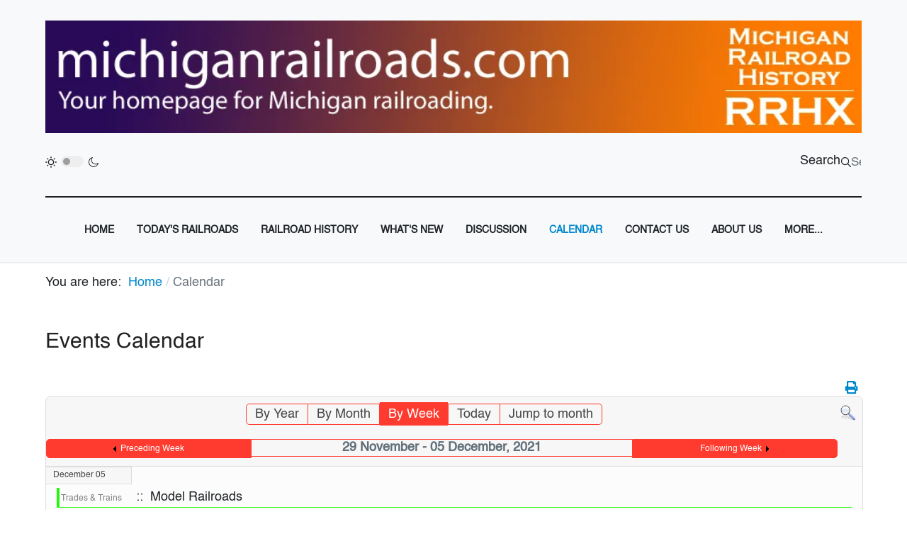

--- FILE ---
content_type: text/html; charset=utf-8
request_url: https://www.google.com/recaptcha/api2/anchor?ar=1&k=6LddpDokAAAAAEzgRDGQzulEaVlx5SWwCdttCpwr&co=aHR0cHM6Ly9taWNoaWdhbnJhaWxyb2Fkcy5jb206NDQz&hl=en&type=image&v=PoyoqOPhxBO7pBk68S4YbpHZ&theme=light&size=normal&anchor-ms=20000&execute-ms=30000&cb=nsh8kol1nu1c
body_size: 49422
content:
<!DOCTYPE HTML><html dir="ltr" lang="en"><head><meta http-equiv="Content-Type" content="text/html; charset=UTF-8">
<meta http-equiv="X-UA-Compatible" content="IE=edge">
<title>reCAPTCHA</title>
<style type="text/css">
/* cyrillic-ext */
@font-face {
  font-family: 'Roboto';
  font-style: normal;
  font-weight: 400;
  font-stretch: 100%;
  src: url(//fonts.gstatic.com/s/roboto/v48/KFO7CnqEu92Fr1ME7kSn66aGLdTylUAMa3GUBHMdazTgWw.woff2) format('woff2');
  unicode-range: U+0460-052F, U+1C80-1C8A, U+20B4, U+2DE0-2DFF, U+A640-A69F, U+FE2E-FE2F;
}
/* cyrillic */
@font-face {
  font-family: 'Roboto';
  font-style: normal;
  font-weight: 400;
  font-stretch: 100%;
  src: url(//fonts.gstatic.com/s/roboto/v48/KFO7CnqEu92Fr1ME7kSn66aGLdTylUAMa3iUBHMdazTgWw.woff2) format('woff2');
  unicode-range: U+0301, U+0400-045F, U+0490-0491, U+04B0-04B1, U+2116;
}
/* greek-ext */
@font-face {
  font-family: 'Roboto';
  font-style: normal;
  font-weight: 400;
  font-stretch: 100%;
  src: url(//fonts.gstatic.com/s/roboto/v48/KFO7CnqEu92Fr1ME7kSn66aGLdTylUAMa3CUBHMdazTgWw.woff2) format('woff2');
  unicode-range: U+1F00-1FFF;
}
/* greek */
@font-face {
  font-family: 'Roboto';
  font-style: normal;
  font-weight: 400;
  font-stretch: 100%;
  src: url(//fonts.gstatic.com/s/roboto/v48/KFO7CnqEu92Fr1ME7kSn66aGLdTylUAMa3-UBHMdazTgWw.woff2) format('woff2');
  unicode-range: U+0370-0377, U+037A-037F, U+0384-038A, U+038C, U+038E-03A1, U+03A3-03FF;
}
/* math */
@font-face {
  font-family: 'Roboto';
  font-style: normal;
  font-weight: 400;
  font-stretch: 100%;
  src: url(//fonts.gstatic.com/s/roboto/v48/KFO7CnqEu92Fr1ME7kSn66aGLdTylUAMawCUBHMdazTgWw.woff2) format('woff2');
  unicode-range: U+0302-0303, U+0305, U+0307-0308, U+0310, U+0312, U+0315, U+031A, U+0326-0327, U+032C, U+032F-0330, U+0332-0333, U+0338, U+033A, U+0346, U+034D, U+0391-03A1, U+03A3-03A9, U+03B1-03C9, U+03D1, U+03D5-03D6, U+03F0-03F1, U+03F4-03F5, U+2016-2017, U+2034-2038, U+203C, U+2040, U+2043, U+2047, U+2050, U+2057, U+205F, U+2070-2071, U+2074-208E, U+2090-209C, U+20D0-20DC, U+20E1, U+20E5-20EF, U+2100-2112, U+2114-2115, U+2117-2121, U+2123-214F, U+2190, U+2192, U+2194-21AE, U+21B0-21E5, U+21F1-21F2, U+21F4-2211, U+2213-2214, U+2216-22FF, U+2308-230B, U+2310, U+2319, U+231C-2321, U+2336-237A, U+237C, U+2395, U+239B-23B7, U+23D0, U+23DC-23E1, U+2474-2475, U+25AF, U+25B3, U+25B7, U+25BD, U+25C1, U+25CA, U+25CC, U+25FB, U+266D-266F, U+27C0-27FF, U+2900-2AFF, U+2B0E-2B11, U+2B30-2B4C, U+2BFE, U+3030, U+FF5B, U+FF5D, U+1D400-1D7FF, U+1EE00-1EEFF;
}
/* symbols */
@font-face {
  font-family: 'Roboto';
  font-style: normal;
  font-weight: 400;
  font-stretch: 100%;
  src: url(//fonts.gstatic.com/s/roboto/v48/KFO7CnqEu92Fr1ME7kSn66aGLdTylUAMaxKUBHMdazTgWw.woff2) format('woff2');
  unicode-range: U+0001-000C, U+000E-001F, U+007F-009F, U+20DD-20E0, U+20E2-20E4, U+2150-218F, U+2190, U+2192, U+2194-2199, U+21AF, U+21E6-21F0, U+21F3, U+2218-2219, U+2299, U+22C4-22C6, U+2300-243F, U+2440-244A, U+2460-24FF, U+25A0-27BF, U+2800-28FF, U+2921-2922, U+2981, U+29BF, U+29EB, U+2B00-2BFF, U+4DC0-4DFF, U+FFF9-FFFB, U+10140-1018E, U+10190-1019C, U+101A0, U+101D0-101FD, U+102E0-102FB, U+10E60-10E7E, U+1D2C0-1D2D3, U+1D2E0-1D37F, U+1F000-1F0FF, U+1F100-1F1AD, U+1F1E6-1F1FF, U+1F30D-1F30F, U+1F315, U+1F31C, U+1F31E, U+1F320-1F32C, U+1F336, U+1F378, U+1F37D, U+1F382, U+1F393-1F39F, U+1F3A7-1F3A8, U+1F3AC-1F3AF, U+1F3C2, U+1F3C4-1F3C6, U+1F3CA-1F3CE, U+1F3D4-1F3E0, U+1F3ED, U+1F3F1-1F3F3, U+1F3F5-1F3F7, U+1F408, U+1F415, U+1F41F, U+1F426, U+1F43F, U+1F441-1F442, U+1F444, U+1F446-1F449, U+1F44C-1F44E, U+1F453, U+1F46A, U+1F47D, U+1F4A3, U+1F4B0, U+1F4B3, U+1F4B9, U+1F4BB, U+1F4BF, U+1F4C8-1F4CB, U+1F4D6, U+1F4DA, U+1F4DF, U+1F4E3-1F4E6, U+1F4EA-1F4ED, U+1F4F7, U+1F4F9-1F4FB, U+1F4FD-1F4FE, U+1F503, U+1F507-1F50B, U+1F50D, U+1F512-1F513, U+1F53E-1F54A, U+1F54F-1F5FA, U+1F610, U+1F650-1F67F, U+1F687, U+1F68D, U+1F691, U+1F694, U+1F698, U+1F6AD, U+1F6B2, U+1F6B9-1F6BA, U+1F6BC, U+1F6C6-1F6CF, U+1F6D3-1F6D7, U+1F6E0-1F6EA, U+1F6F0-1F6F3, U+1F6F7-1F6FC, U+1F700-1F7FF, U+1F800-1F80B, U+1F810-1F847, U+1F850-1F859, U+1F860-1F887, U+1F890-1F8AD, U+1F8B0-1F8BB, U+1F8C0-1F8C1, U+1F900-1F90B, U+1F93B, U+1F946, U+1F984, U+1F996, U+1F9E9, U+1FA00-1FA6F, U+1FA70-1FA7C, U+1FA80-1FA89, U+1FA8F-1FAC6, U+1FACE-1FADC, U+1FADF-1FAE9, U+1FAF0-1FAF8, U+1FB00-1FBFF;
}
/* vietnamese */
@font-face {
  font-family: 'Roboto';
  font-style: normal;
  font-weight: 400;
  font-stretch: 100%;
  src: url(//fonts.gstatic.com/s/roboto/v48/KFO7CnqEu92Fr1ME7kSn66aGLdTylUAMa3OUBHMdazTgWw.woff2) format('woff2');
  unicode-range: U+0102-0103, U+0110-0111, U+0128-0129, U+0168-0169, U+01A0-01A1, U+01AF-01B0, U+0300-0301, U+0303-0304, U+0308-0309, U+0323, U+0329, U+1EA0-1EF9, U+20AB;
}
/* latin-ext */
@font-face {
  font-family: 'Roboto';
  font-style: normal;
  font-weight: 400;
  font-stretch: 100%;
  src: url(//fonts.gstatic.com/s/roboto/v48/KFO7CnqEu92Fr1ME7kSn66aGLdTylUAMa3KUBHMdazTgWw.woff2) format('woff2');
  unicode-range: U+0100-02BA, U+02BD-02C5, U+02C7-02CC, U+02CE-02D7, U+02DD-02FF, U+0304, U+0308, U+0329, U+1D00-1DBF, U+1E00-1E9F, U+1EF2-1EFF, U+2020, U+20A0-20AB, U+20AD-20C0, U+2113, U+2C60-2C7F, U+A720-A7FF;
}
/* latin */
@font-face {
  font-family: 'Roboto';
  font-style: normal;
  font-weight: 400;
  font-stretch: 100%;
  src: url(//fonts.gstatic.com/s/roboto/v48/KFO7CnqEu92Fr1ME7kSn66aGLdTylUAMa3yUBHMdazQ.woff2) format('woff2');
  unicode-range: U+0000-00FF, U+0131, U+0152-0153, U+02BB-02BC, U+02C6, U+02DA, U+02DC, U+0304, U+0308, U+0329, U+2000-206F, U+20AC, U+2122, U+2191, U+2193, U+2212, U+2215, U+FEFF, U+FFFD;
}
/* cyrillic-ext */
@font-face {
  font-family: 'Roboto';
  font-style: normal;
  font-weight: 500;
  font-stretch: 100%;
  src: url(//fonts.gstatic.com/s/roboto/v48/KFO7CnqEu92Fr1ME7kSn66aGLdTylUAMa3GUBHMdazTgWw.woff2) format('woff2');
  unicode-range: U+0460-052F, U+1C80-1C8A, U+20B4, U+2DE0-2DFF, U+A640-A69F, U+FE2E-FE2F;
}
/* cyrillic */
@font-face {
  font-family: 'Roboto';
  font-style: normal;
  font-weight: 500;
  font-stretch: 100%;
  src: url(//fonts.gstatic.com/s/roboto/v48/KFO7CnqEu92Fr1ME7kSn66aGLdTylUAMa3iUBHMdazTgWw.woff2) format('woff2');
  unicode-range: U+0301, U+0400-045F, U+0490-0491, U+04B0-04B1, U+2116;
}
/* greek-ext */
@font-face {
  font-family: 'Roboto';
  font-style: normal;
  font-weight: 500;
  font-stretch: 100%;
  src: url(//fonts.gstatic.com/s/roboto/v48/KFO7CnqEu92Fr1ME7kSn66aGLdTylUAMa3CUBHMdazTgWw.woff2) format('woff2');
  unicode-range: U+1F00-1FFF;
}
/* greek */
@font-face {
  font-family: 'Roboto';
  font-style: normal;
  font-weight: 500;
  font-stretch: 100%;
  src: url(//fonts.gstatic.com/s/roboto/v48/KFO7CnqEu92Fr1ME7kSn66aGLdTylUAMa3-UBHMdazTgWw.woff2) format('woff2');
  unicode-range: U+0370-0377, U+037A-037F, U+0384-038A, U+038C, U+038E-03A1, U+03A3-03FF;
}
/* math */
@font-face {
  font-family: 'Roboto';
  font-style: normal;
  font-weight: 500;
  font-stretch: 100%;
  src: url(//fonts.gstatic.com/s/roboto/v48/KFO7CnqEu92Fr1ME7kSn66aGLdTylUAMawCUBHMdazTgWw.woff2) format('woff2');
  unicode-range: U+0302-0303, U+0305, U+0307-0308, U+0310, U+0312, U+0315, U+031A, U+0326-0327, U+032C, U+032F-0330, U+0332-0333, U+0338, U+033A, U+0346, U+034D, U+0391-03A1, U+03A3-03A9, U+03B1-03C9, U+03D1, U+03D5-03D6, U+03F0-03F1, U+03F4-03F5, U+2016-2017, U+2034-2038, U+203C, U+2040, U+2043, U+2047, U+2050, U+2057, U+205F, U+2070-2071, U+2074-208E, U+2090-209C, U+20D0-20DC, U+20E1, U+20E5-20EF, U+2100-2112, U+2114-2115, U+2117-2121, U+2123-214F, U+2190, U+2192, U+2194-21AE, U+21B0-21E5, U+21F1-21F2, U+21F4-2211, U+2213-2214, U+2216-22FF, U+2308-230B, U+2310, U+2319, U+231C-2321, U+2336-237A, U+237C, U+2395, U+239B-23B7, U+23D0, U+23DC-23E1, U+2474-2475, U+25AF, U+25B3, U+25B7, U+25BD, U+25C1, U+25CA, U+25CC, U+25FB, U+266D-266F, U+27C0-27FF, U+2900-2AFF, U+2B0E-2B11, U+2B30-2B4C, U+2BFE, U+3030, U+FF5B, U+FF5D, U+1D400-1D7FF, U+1EE00-1EEFF;
}
/* symbols */
@font-face {
  font-family: 'Roboto';
  font-style: normal;
  font-weight: 500;
  font-stretch: 100%;
  src: url(//fonts.gstatic.com/s/roboto/v48/KFO7CnqEu92Fr1ME7kSn66aGLdTylUAMaxKUBHMdazTgWw.woff2) format('woff2');
  unicode-range: U+0001-000C, U+000E-001F, U+007F-009F, U+20DD-20E0, U+20E2-20E4, U+2150-218F, U+2190, U+2192, U+2194-2199, U+21AF, U+21E6-21F0, U+21F3, U+2218-2219, U+2299, U+22C4-22C6, U+2300-243F, U+2440-244A, U+2460-24FF, U+25A0-27BF, U+2800-28FF, U+2921-2922, U+2981, U+29BF, U+29EB, U+2B00-2BFF, U+4DC0-4DFF, U+FFF9-FFFB, U+10140-1018E, U+10190-1019C, U+101A0, U+101D0-101FD, U+102E0-102FB, U+10E60-10E7E, U+1D2C0-1D2D3, U+1D2E0-1D37F, U+1F000-1F0FF, U+1F100-1F1AD, U+1F1E6-1F1FF, U+1F30D-1F30F, U+1F315, U+1F31C, U+1F31E, U+1F320-1F32C, U+1F336, U+1F378, U+1F37D, U+1F382, U+1F393-1F39F, U+1F3A7-1F3A8, U+1F3AC-1F3AF, U+1F3C2, U+1F3C4-1F3C6, U+1F3CA-1F3CE, U+1F3D4-1F3E0, U+1F3ED, U+1F3F1-1F3F3, U+1F3F5-1F3F7, U+1F408, U+1F415, U+1F41F, U+1F426, U+1F43F, U+1F441-1F442, U+1F444, U+1F446-1F449, U+1F44C-1F44E, U+1F453, U+1F46A, U+1F47D, U+1F4A3, U+1F4B0, U+1F4B3, U+1F4B9, U+1F4BB, U+1F4BF, U+1F4C8-1F4CB, U+1F4D6, U+1F4DA, U+1F4DF, U+1F4E3-1F4E6, U+1F4EA-1F4ED, U+1F4F7, U+1F4F9-1F4FB, U+1F4FD-1F4FE, U+1F503, U+1F507-1F50B, U+1F50D, U+1F512-1F513, U+1F53E-1F54A, U+1F54F-1F5FA, U+1F610, U+1F650-1F67F, U+1F687, U+1F68D, U+1F691, U+1F694, U+1F698, U+1F6AD, U+1F6B2, U+1F6B9-1F6BA, U+1F6BC, U+1F6C6-1F6CF, U+1F6D3-1F6D7, U+1F6E0-1F6EA, U+1F6F0-1F6F3, U+1F6F7-1F6FC, U+1F700-1F7FF, U+1F800-1F80B, U+1F810-1F847, U+1F850-1F859, U+1F860-1F887, U+1F890-1F8AD, U+1F8B0-1F8BB, U+1F8C0-1F8C1, U+1F900-1F90B, U+1F93B, U+1F946, U+1F984, U+1F996, U+1F9E9, U+1FA00-1FA6F, U+1FA70-1FA7C, U+1FA80-1FA89, U+1FA8F-1FAC6, U+1FACE-1FADC, U+1FADF-1FAE9, U+1FAF0-1FAF8, U+1FB00-1FBFF;
}
/* vietnamese */
@font-face {
  font-family: 'Roboto';
  font-style: normal;
  font-weight: 500;
  font-stretch: 100%;
  src: url(//fonts.gstatic.com/s/roboto/v48/KFO7CnqEu92Fr1ME7kSn66aGLdTylUAMa3OUBHMdazTgWw.woff2) format('woff2');
  unicode-range: U+0102-0103, U+0110-0111, U+0128-0129, U+0168-0169, U+01A0-01A1, U+01AF-01B0, U+0300-0301, U+0303-0304, U+0308-0309, U+0323, U+0329, U+1EA0-1EF9, U+20AB;
}
/* latin-ext */
@font-face {
  font-family: 'Roboto';
  font-style: normal;
  font-weight: 500;
  font-stretch: 100%;
  src: url(//fonts.gstatic.com/s/roboto/v48/KFO7CnqEu92Fr1ME7kSn66aGLdTylUAMa3KUBHMdazTgWw.woff2) format('woff2');
  unicode-range: U+0100-02BA, U+02BD-02C5, U+02C7-02CC, U+02CE-02D7, U+02DD-02FF, U+0304, U+0308, U+0329, U+1D00-1DBF, U+1E00-1E9F, U+1EF2-1EFF, U+2020, U+20A0-20AB, U+20AD-20C0, U+2113, U+2C60-2C7F, U+A720-A7FF;
}
/* latin */
@font-face {
  font-family: 'Roboto';
  font-style: normal;
  font-weight: 500;
  font-stretch: 100%;
  src: url(//fonts.gstatic.com/s/roboto/v48/KFO7CnqEu92Fr1ME7kSn66aGLdTylUAMa3yUBHMdazQ.woff2) format('woff2');
  unicode-range: U+0000-00FF, U+0131, U+0152-0153, U+02BB-02BC, U+02C6, U+02DA, U+02DC, U+0304, U+0308, U+0329, U+2000-206F, U+20AC, U+2122, U+2191, U+2193, U+2212, U+2215, U+FEFF, U+FFFD;
}
/* cyrillic-ext */
@font-face {
  font-family: 'Roboto';
  font-style: normal;
  font-weight: 900;
  font-stretch: 100%;
  src: url(//fonts.gstatic.com/s/roboto/v48/KFO7CnqEu92Fr1ME7kSn66aGLdTylUAMa3GUBHMdazTgWw.woff2) format('woff2');
  unicode-range: U+0460-052F, U+1C80-1C8A, U+20B4, U+2DE0-2DFF, U+A640-A69F, U+FE2E-FE2F;
}
/* cyrillic */
@font-face {
  font-family: 'Roboto';
  font-style: normal;
  font-weight: 900;
  font-stretch: 100%;
  src: url(//fonts.gstatic.com/s/roboto/v48/KFO7CnqEu92Fr1ME7kSn66aGLdTylUAMa3iUBHMdazTgWw.woff2) format('woff2');
  unicode-range: U+0301, U+0400-045F, U+0490-0491, U+04B0-04B1, U+2116;
}
/* greek-ext */
@font-face {
  font-family: 'Roboto';
  font-style: normal;
  font-weight: 900;
  font-stretch: 100%;
  src: url(//fonts.gstatic.com/s/roboto/v48/KFO7CnqEu92Fr1ME7kSn66aGLdTylUAMa3CUBHMdazTgWw.woff2) format('woff2');
  unicode-range: U+1F00-1FFF;
}
/* greek */
@font-face {
  font-family: 'Roboto';
  font-style: normal;
  font-weight: 900;
  font-stretch: 100%;
  src: url(//fonts.gstatic.com/s/roboto/v48/KFO7CnqEu92Fr1ME7kSn66aGLdTylUAMa3-UBHMdazTgWw.woff2) format('woff2');
  unicode-range: U+0370-0377, U+037A-037F, U+0384-038A, U+038C, U+038E-03A1, U+03A3-03FF;
}
/* math */
@font-face {
  font-family: 'Roboto';
  font-style: normal;
  font-weight: 900;
  font-stretch: 100%;
  src: url(//fonts.gstatic.com/s/roboto/v48/KFO7CnqEu92Fr1ME7kSn66aGLdTylUAMawCUBHMdazTgWw.woff2) format('woff2');
  unicode-range: U+0302-0303, U+0305, U+0307-0308, U+0310, U+0312, U+0315, U+031A, U+0326-0327, U+032C, U+032F-0330, U+0332-0333, U+0338, U+033A, U+0346, U+034D, U+0391-03A1, U+03A3-03A9, U+03B1-03C9, U+03D1, U+03D5-03D6, U+03F0-03F1, U+03F4-03F5, U+2016-2017, U+2034-2038, U+203C, U+2040, U+2043, U+2047, U+2050, U+2057, U+205F, U+2070-2071, U+2074-208E, U+2090-209C, U+20D0-20DC, U+20E1, U+20E5-20EF, U+2100-2112, U+2114-2115, U+2117-2121, U+2123-214F, U+2190, U+2192, U+2194-21AE, U+21B0-21E5, U+21F1-21F2, U+21F4-2211, U+2213-2214, U+2216-22FF, U+2308-230B, U+2310, U+2319, U+231C-2321, U+2336-237A, U+237C, U+2395, U+239B-23B7, U+23D0, U+23DC-23E1, U+2474-2475, U+25AF, U+25B3, U+25B7, U+25BD, U+25C1, U+25CA, U+25CC, U+25FB, U+266D-266F, U+27C0-27FF, U+2900-2AFF, U+2B0E-2B11, U+2B30-2B4C, U+2BFE, U+3030, U+FF5B, U+FF5D, U+1D400-1D7FF, U+1EE00-1EEFF;
}
/* symbols */
@font-face {
  font-family: 'Roboto';
  font-style: normal;
  font-weight: 900;
  font-stretch: 100%;
  src: url(//fonts.gstatic.com/s/roboto/v48/KFO7CnqEu92Fr1ME7kSn66aGLdTylUAMaxKUBHMdazTgWw.woff2) format('woff2');
  unicode-range: U+0001-000C, U+000E-001F, U+007F-009F, U+20DD-20E0, U+20E2-20E4, U+2150-218F, U+2190, U+2192, U+2194-2199, U+21AF, U+21E6-21F0, U+21F3, U+2218-2219, U+2299, U+22C4-22C6, U+2300-243F, U+2440-244A, U+2460-24FF, U+25A0-27BF, U+2800-28FF, U+2921-2922, U+2981, U+29BF, U+29EB, U+2B00-2BFF, U+4DC0-4DFF, U+FFF9-FFFB, U+10140-1018E, U+10190-1019C, U+101A0, U+101D0-101FD, U+102E0-102FB, U+10E60-10E7E, U+1D2C0-1D2D3, U+1D2E0-1D37F, U+1F000-1F0FF, U+1F100-1F1AD, U+1F1E6-1F1FF, U+1F30D-1F30F, U+1F315, U+1F31C, U+1F31E, U+1F320-1F32C, U+1F336, U+1F378, U+1F37D, U+1F382, U+1F393-1F39F, U+1F3A7-1F3A8, U+1F3AC-1F3AF, U+1F3C2, U+1F3C4-1F3C6, U+1F3CA-1F3CE, U+1F3D4-1F3E0, U+1F3ED, U+1F3F1-1F3F3, U+1F3F5-1F3F7, U+1F408, U+1F415, U+1F41F, U+1F426, U+1F43F, U+1F441-1F442, U+1F444, U+1F446-1F449, U+1F44C-1F44E, U+1F453, U+1F46A, U+1F47D, U+1F4A3, U+1F4B0, U+1F4B3, U+1F4B9, U+1F4BB, U+1F4BF, U+1F4C8-1F4CB, U+1F4D6, U+1F4DA, U+1F4DF, U+1F4E3-1F4E6, U+1F4EA-1F4ED, U+1F4F7, U+1F4F9-1F4FB, U+1F4FD-1F4FE, U+1F503, U+1F507-1F50B, U+1F50D, U+1F512-1F513, U+1F53E-1F54A, U+1F54F-1F5FA, U+1F610, U+1F650-1F67F, U+1F687, U+1F68D, U+1F691, U+1F694, U+1F698, U+1F6AD, U+1F6B2, U+1F6B9-1F6BA, U+1F6BC, U+1F6C6-1F6CF, U+1F6D3-1F6D7, U+1F6E0-1F6EA, U+1F6F0-1F6F3, U+1F6F7-1F6FC, U+1F700-1F7FF, U+1F800-1F80B, U+1F810-1F847, U+1F850-1F859, U+1F860-1F887, U+1F890-1F8AD, U+1F8B0-1F8BB, U+1F8C0-1F8C1, U+1F900-1F90B, U+1F93B, U+1F946, U+1F984, U+1F996, U+1F9E9, U+1FA00-1FA6F, U+1FA70-1FA7C, U+1FA80-1FA89, U+1FA8F-1FAC6, U+1FACE-1FADC, U+1FADF-1FAE9, U+1FAF0-1FAF8, U+1FB00-1FBFF;
}
/* vietnamese */
@font-face {
  font-family: 'Roboto';
  font-style: normal;
  font-weight: 900;
  font-stretch: 100%;
  src: url(//fonts.gstatic.com/s/roboto/v48/KFO7CnqEu92Fr1ME7kSn66aGLdTylUAMa3OUBHMdazTgWw.woff2) format('woff2');
  unicode-range: U+0102-0103, U+0110-0111, U+0128-0129, U+0168-0169, U+01A0-01A1, U+01AF-01B0, U+0300-0301, U+0303-0304, U+0308-0309, U+0323, U+0329, U+1EA0-1EF9, U+20AB;
}
/* latin-ext */
@font-face {
  font-family: 'Roboto';
  font-style: normal;
  font-weight: 900;
  font-stretch: 100%;
  src: url(//fonts.gstatic.com/s/roboto/v48/KFO7CnqEu92Fr1ME7kSn66aGLdTylUAMa3KUBHMdazTgWw.woff2) format('woff2');
  unicode-range: U+0100-02BA, U+02BD-02C5, U+02C7-02CC, U+02CE-02D7, U+02DD-02FF, U+0304, U+0308, U+0329, U+1D00-1DBF, U+1E00-1E9F, U+1EF2-1EFF, U+2020, U+20A0-20AB, U+20AD-20C0, U+2113, U+2C60-2C7F, U+A720-A7FF;
}
/* latin */
@font-face {
  font-family: 'Roboto';
  font-style: normal;
  font-weight: 900;
  font-stretch: 100%;
  src: url(//fonts.gstatic.com/s/roboto/v48/KFO7CnqEu92Fr1ME7kSn66aGLdTylUAMa3yUBHMdazQ.woff2) format('woff2');
  unicode-range: U+0000-00FF, U+0131, U+0152-0153, U+02BB-02BC, U+02C6, U+02DA, U+02DC, U+0304, U+0308, U+0329, U+2000-206F, U+20AC, U+2122, U+2191, U+2193, U+2212, U+2215, U+FEFF, U+FFFD;
}

</style>
<link rel="stylesheet" type="text/css" href="https://www.gstatic.com/recaptcha/releases/PoyoqOPhxBO7pBk68S4YbpHZ/styles__ltr.css">
<script nonce="fPqgN9XaeZD3IK3tz0DtyA" type="text/javascript">window['__recaptcha_api'] = 'https://www.google.com/recaptcha/api2/';</script>
<script type="text/javascript" src="https://www.gstatic.com/recaptcha/releases/PoyoqOPhxBO7pBk68S4YbpHZ/recaptcha__en.js" nonce="fPqgN9XaeZD3IK3tz0DtyA">
      
    </script></head>
<body><div id="rc-anchor-alert" class="rc-anchor-alert"></div>
<input type="hidden" id="recaptcha-token" value="[base64]">
<script type="text/javascript" nonce="fPqgN9XaeZD3IK3tz0DtyA">
      recaptcha.anchor.Main.init("[\x22ainput\x22,[\x22bgdata\x22,\x22\x22,\[base64]/[base64]/[base64]/[base64]/[base64]/UltsKytdPUU6KEU8MjA0OD9SW2wrK109RT4+NnwxOTI6KChFJjY0NTEyKT09NTUyOTYmJk0rMTxjLmxlbmd0aCYmKGMuY2hhckNvZGVBdChNKzEpJjY0NTEyKT09NTYzMjA/[base64]/[base64]/[base64]/[base64]/[base64]/[base64]/[base64]\x22,\[base64]\x22,\x22HTfCssO9w5lawrnCjXMZZRTCjEXDjMKmw7rCn8KlGMKMw4BwFMOPw6zCkcO8SQXDll3CiVZKwpvDlhzCpMKvCx1fKWPCpcOCSMKwbBjCkhbCjMOxwpMzwrXCswPDsnhtw6HDm3fCoDjDucO3TsKfwrLDnEcYA2/DmmcnKcOTbsO1f0cmI03DokMRVEbCgwUgw6R+wofCqcOqZ8OOwrTCm8OTwrbCrGZ+E8KSWGfCpCojw5bCjcKCbnM2dsKZwrYyw642BA/[base64]/Cu8KTX8OqfMKuwqRIZEXCgzZtKsKQUMOHEMKrwqYQJFXCjcO8Q8KCw5nDp8OVwp8XOwFEw73CisKPAsO/[base64]/w5HDuMKYDT8VIsOcMi5LwrvDssOMwoR7w5TDrl/DtjzClcKwDH3DhFgdDGZ0J0g/w6Iww4zCoHDCjcO1wr/Cm2sRwq7Cn0EXw77CtAE/[base64]/[base64]/wpdAHcKPE2HDoxMccsKsSEddw6LCn8O4X8Kib01yw41eI13Cp8KUaijDiDRNwqLChsKsw4USw6TDtMKvZMOPP3XDj1PCvsOyw6vCrWYUwqjDh8OPwrDCliwpwoZiw4AdacKICcO/wq3DllFnw6wrwrnDhyEBwpfDk8OQADHDvsOtF8O3My4iFwTCuwNcwpDDh8K5bMOZwq7CosODCAwew5FAwpAgb8OND8KYKGUvDcOnfEFhw7c9BMO5w6rCv1IMbsKvasORd8OEw40aw4IWwrXDg8K3w7LDuzQTbjLCssKrw6cDw6QiPg/DjzvDicOzCBrDj8OGwozChsKaw5vDqzYvRGlZw6UJwq7CksKBwqkXMMOiwq/Dmhwuwr3DiEPDkATCiMK+w6Euwrh5XmpvwopEFMKKwq8JYHrCtgjCp2pdw5RBwpM7B0vDvEDDv8Klwo1WLsObwrHCisOWciMaw5hhdD0/w5YLCcKpw75iwpt/wrIxX8KwIsK0wphPUj4NJHnCsXhMHGjDqsK8VcK7M8OnE8KHBXEVw4QEbSvDmXrCqsOiwrHDu8KcwrBPY2zDsMOhG2fDkQpAZVtTZcKYHcKXXMKuw5/[base64]/DoB9ow554w4U6SxvCicOAw7LCiMK9wrBpDsKqwpDDjE3DgcKlOAotwpHCuzFcG8Kuw7Ebw55hTMOaOlpoRxc6w7pnwpXDvx5Pw73DisKEMHzCm8K5wp/DpMKBwrDChcKvwqNUwrVnw7jDnkpXwojDv3IewqHDtcKew7s+wpvCqT1+w6jCqz7Dh8KMw5EOwpUfRcOfXjV4w43CmE/CmmXCrALDmU/DvMKkPVlBwqIlw4PCiUbCl8O3w45Rwr5ACMOawrnDtcKzwoLCpxMKwovDk8OtCBkdwqjCmB14TGdaw57CkWwVPWbCjS3CpU/[base64]/MMKLw7NmECoowrlywqkTFsO5wo3Dv3DCjMKww7bDjsKJDmFSw5Atwq/CtcOwwpN3J8OjFQHDrsOpwqfCscOLwojClQ3Dgx/DvsOww5fDtcKfwoEJw7ZlIsOqw4QUwoRaGMOAwpA6dsKsw6l/[base64]/CucKdCsOMDcOMVl3CicKxacKZdR3CnhPCvcK8EcO+woLDqTcEQCAhwr/DvsO5w47DtMOTwoPCvcK7YCFRw7fDp37Ck8O8wrQ2U3/Co8OREiRlwrTDj8KEw4Ynw6fCnz03w4gtwqdwWV7DiwExw63DlMOuD8Knw41MZTtBPl/Dn8KdF1vCgsOzHhJzw6vCqWJmw47DhcKMfcOKw4TCp8OacWEkCsO2wr8TdcOYckR8CsKfwqXCncOaw4PClcKKC8KbwoQQF8KawqvCtE7CtsOdRkjCnVwiwqZ+wp/CocOfwqFfZU3CrMO5FxJyJF1ZwoDCgGtVw4fCocKlV8ObH0hBwpMoAcK9wqzCjMOzwrHCoMOHQmt+IA55I3U6wpvDrX9kUcOPwpItwpxgNsKrLcK/NsKrw7vDs8KMBcOewrXCn8KOw4w+w4hkw6oYC8KLfCZLwp7Dq8OOwqDCtcOCwprCu1nCrXPDuMOlwrFDwpjCv8KtVcKowqh5VMORw5jCmBM0LsO6wqAyw5kqwrXDn8KZwo1OFcKFUMKYwo3DuX7Cmk/Du3R7SQsaGFTCuMKQEMO4K1JTEmDDlzJZLBARw4UXelXDtARIJELCiiBowpNSwoN7JcOkSsO4wqfDn8O/Y8KFw40iSRtCXsOMwrLDuMOIw7tmw4Erwo/CssKlXcK5wpIsF8O7woA7wqrDucOaw70YX8KDEcO8JMOEwod7wqlgw79twrfDlDMZw7fCuMKYw7FcCsKjLS/CosKVUi/CrlnDksO/wr3DkAAHw5PCt8OdYsOxTMOawqFob317w6vDssOkwplTRWfDi8KRwr3CvGU9w5zDucOibn7DmcO1KzLCk8O5OmXCs3o7wprCoj/DmkUOw7E4Q8KWMQdTw4fCgMKRw6LDncK4w4nDsUxiNcKyw5HChMK7GxV6w77DjllNw5vDtnhKw5PDmMOXV2nDj23Dl8KRC2UrwpbCvMOuw7o1wqHCnMORwqx3w5XCi8KFDWJbdUZJdcKHw7nDsHspw5cPE3HDr8OxY8OmPcO4WxxYwpnDlBtZwrzCkCjDgMOow7U/VMOhwrsmasK4bsONw4YJw47CksK9WhbCrcK8w73DjcO+wpPCvsKGABwaw6MRSXTDrcOowrLCrcOrwozCrsOpwpLClwvDuUZHwpjDpMKkAE9JL3vDoQUsw4TCsMKgwpTDh1XClsKdw7VFw5PCo8KGw5hvWMOKwpXCpTLDlg/DiUBhcxfCp0g6cDB7woNAW8OVcDAqVQ3DsMOhw49gw6VGworCvQbDlX7Dt8K5wqfCtcKSwo4yFsKjf8ObEGRqPMK4w5vCtRkMGQvDkMKiewbCp8OJwokWw53Cjj/[base64]/w77Ctx/ClwAZZmFQUUDDnMOmQMO4J8KeJ8K8wpQKI2xFT2jCixjCuFRVwrHDklVIQcKnwonDp8KswqBvw7stwqbCt8KXwrbCtcOiKsKPw7PDkMOPwpYrcynDlMKKw7jCuMKYBG3Dt8ORwrXDpcKOLyTDowFmwocVIcKuwp/DpTkBw497X8OFYSsMeltewpTDlHolIMOJSMK5e2UmdTl7DsOZwrPCp8KjSsOVexZWKUfCjhoHbAvCpcK3wo/Ch2bCq2bDjsO7w6PDtgvDhRrDvcKcPsKcBcKrwqXCh8OkG8KQRMOSw7XCoS/CnWnCgkYRw4LDjMO9cCdVwrbDhhFcw6N8w4lrwqB+IVsswqUow7JrTwZTbA3DoEHDmsOAVBF3wo0paSXCkHYwdsKlOcOQwq/DuSvCv8Ktwo/CmsO8ZMOgfTjCny9Ew5bDmwvDm8O0w5sJwqfDkMKRGF3DlTo6wpbDrwpqUALDrcKgwqUnw4TDhjhfJMKXw4hDwpnDusO/[base64]/CikxRTjPCkcOwKj5WwqfCgsKBOQZcw6rCsyzCoCIBPjbClHAgExbCumfCqDVMAE/CoMOnw67CvTrCoWcsAsOlw4EYD8OUw40GwoPCmsOCFBBawr3CrXzDnBLDqG/DjA0QR8KOLcOxwrB5wpvCnRcrwrPCgMKIwoXCgCfColFXIhLDhcOdw5Y6YEhoCMOaw77DgmTDmhBQegXDq8KNw53CksOIHMOTw6/[base64]/Ct8K9w6QhwpfDvcOBw6bDuFHDg8Kzw7jDpCTCoMKwwrLDpsOaPRrDtMKUFcKZwqsMasOtJ8OZMsKeY0kKwq4OSsO/CzHCm0LDm1vCocOqfR7Chm/[base64]/CqwcQwrXCsMOcw7Vbwr1WF1zDtsKfwoAjGS8NQsKmw7HDvMKKI8OXMsKvwocYHMOXw5fCp8KsNkAqw5vCriVtbBB+w4DCusOKD8KzfB/CihFIw4ZMIlXDusKhwoxzW2NzKMKww4kgI8KNccKkw4BFwod5eTnDnWdQworDtsKuMWN8wqU5wr9qQsK0w73Ci0fDsMOBfcOGwp/[base64]/CmiHDtWzDmsOHw5Byw6TCuBLCtwEHwqgjw6tYD8KlYMKdwq02wqgtwrfCkU3CqWQkw6TDvQTCuHnDug4vwpvDmsKTw7phdQ3CoRDCosOGw4U9w5HDj8K+wo/ChhrChMOLwrbDicOow7kQFjLCgF3DiAoOO3jDgm95w6Aww5LCrETCu3zDr8KuwpDCqQ86wrTCmMOowo4kaMO1wr9sb0DDuGN5T8OXw543w6fChMOXwo/[base64]/DiMO3woDDvlt9w6nCtmHDs8KDEUfCp8OkMcO1w70xG1/[base64]/wrLDrXJPAiXCs8Ohw5NTTcKdwo7DvgvCu8O6R0vDshRQwoLCsMKVwrk/woQ0acKYF0N3VcK0wokkSMO+SMORworCosOjw7HDmx1qP8KXc8KceADCrUhBwoQvwqY0QMOtwp7CsRjCtEB8S8KhZcK8wqYZNUsZJScsDsKRwpnCnXrDksK+wr/Dnx4rBXA3YQgnw4ssw4zDm1R4worDoQ7Cu23DosOhLsOnF8KrwqAYSxrDq8KXJVfDmMOUwr3DkwvDr0U2wo/CmyguwrbDggfCkMOiw5Bbw5TDocOfw4pYwr8dwrpzw4snNMKSKMOrNGnDmcKXL3AiVMKPw7F9w4HDpWDCqh5Iw6zCucO/w6VUG8OjdFnDo8OjasOHAArDsVLDhcKVS30zBSDDhsKHRFDCmsKAwqTDg1HCvhrDjcOBwqlgNSYDBsOad1Fhw4Eqw5JUWsK0w51OTl/DncOYwozDscKQIcKGwpwLWU/Cv3vCmsO/ecOYw6bCgMKQwqXChMK9wrPCuV02wo8SezzDhCFhJ1/[base64]/CgsOydMOgViNSSMOMOWfCoxYyw5zDjw3DqFfCmCTDgDjDvEQywobDpjDDjMOJZh8/DMOIw4Vjw6d+w7LCigFmw70+CcO8XSrCh8ONPsO/RD7CsCnCuhpdRzkVXsOdN8OHw7VAw4BGPMO2wpjDkE0wOFjDtsOgwqJZZsOiXX7DqMOxwqbCjsKQwptDwpc5a1tDFHfCjwfCmkLClmrClMKNf8O9S8OaMGvCkcOdT3vDnWZOQ3/[base64]/[base64]/wpLDhsKRw7PCksO8wo5jw47CoRgcwq3DkMOkw6bCk8OkWgJZH8KzYgvClMK7W8OFCDDCoHc4w47ChcOww73CksOWw68KZ8OzOT/[base64]/DicOyw7wxw47DnkbCs1bChCvDmGVswoDDhMOxwrMODcOxw4fCrcKcw6IVTcKGw5bDvMOhVsKRfMOJw40aEQ9Bw47DkFnDqcOsQcO9w5gSw6h/AsOhVsOiw7Ykw44ESBDDgDNKw5HCnCM3w6QhJAHDnMOOw6LCnl3Con5xPcK9FwTDucKdwqHCrMKlwoXCo1dDDcKawpJyQ1HCn8OAwpQlNBUJw6jClsKHCMOrw7RBZizCtsK4w6MVwrFUQsKgwofDp8O4wpHCtcOiJF/Dk3waOhfDhkdwUzURX8KTw6spScKYVcKjZ8OPw4AgY8KYwqBhEMKFLMOcJEZ/[base64]/[base64]/CjsODwrHCksO9UChYFDvDocOhG8ONWXPDjS9qa3zDtiU1w4TCiADDksOOwoQ1w7sCeHVNRcKJw6g1OWdcworCthAkwo3DiMObdmZRwooRwo7DocOGO8K/w47Dqn5awpjDlsO3US7CpsKnwrXCojQ3eHNWw5wuCMKeDHzCoH3DncO9HcKUAMOKwp7DpzfCqcO2VsKAwr/DtcK4BsKewqZQw7XDjzhEcsK0wrJgPynDo0rDj8KMwqHDq8OQw55SwpbDh3dbOsOjw55Zwrtjw7oow77Cr8KBIMKJwpjDrMKAblwuQyjDlmJsA8KrwoUOfWs0c2jDoF/CtMK3w5YoL8Kxw4IPIMOKw7bDg8OBccKxwqp2wqcvwrfDrWnCtCvDqcOYDsKQUMKlwqfDl2Vub1Qbwq3CrsOGQMOxwqkHP8OVJC3CvsKQw4zCi1rCmcO5w4/Ch8OvKcOJUhRAb8KDOXsBwpVww5DDuDB5woBKw4s/UyvDr8KEw6RnOcKjwrnCkgRTXsOXw6/DoHnCpwlrw7lewrAyNsOUcVhqw5jDsMOJE39ww5Yfw7/[base64]/ClMO0w7AARcKkPcONFcKPw6/[base64]/[base64]/DrH4cw7JJw7LDrcKoR8KNw7XDkXZZwqbCksKxwpUJSDPCnMOYXcKvwrPCqFvCmjUYw4YHwowAwohhB1/CpCoTw5zCjcKhYMKGXHHDgMOzwrkdwqvCvnRFwq1+HQjCoVDCuzhlwpopwophw6J7ZiHCp8OhwrBmayRiUXQzYEBJVcOLZQkxw5xUw77CucOYwrJZM2J0w5gfGQB7wqPDpcO1eW/CjlRKTsK/SVVTccOYwovDosOiwqILU8KpXGcQGMKvQ8OHwrkcUcK8SSLDvcKIwp/DjMOGF8OpUGrDp8Kbw7fChmDCp8Odw587wphTw5zDhMKpw68vHglSasKtw5gCw6/CqlR8wrVie8Klw6cKwq9yJsKOf8ODw7nDnMK3M8KKwogvwqfDiMKsPRkROsK3LDPCvMOzwppHw4dKwpQuwo3DoMO9S8Kkw53CuMK6wrA/aEfDssKCw4LDtcKvESxgw4zCtsKiU3HDvMOhwqDDhcOWw6vCkMOcw6g+w6PDmsKnScOrTcOcN0nDvQLCisK5aijCnsKMwq/DkcO2M2MYL2Yiw5BWwpJnw6dlwql9IWPCi2DDkBLCgzw9CMKIFn9gwrwNw4zCjinCocO+w7N+XMKfEn/DoyfDgsOEZFPCgTzCiTAafMO/[base64]/DhcO9UTTCr8KBTknClyjDgS/Ds8Omw6HCmcOvUMKMScO0w6IzDcKXKcK0w41weGDDvTnDvcOXwo7CmV5DPMK6w7UeZlEobAsHw4rCs1jChGNwMUfCtmHCgMKxwpTDmMOmw4DCl0xvwoTDhn3DgMO6w5LDglFJwqVGdsKNwpfCmkYuw4LDrcKFw591wrzDoXHDlHfDnUfCocOswrfDjx/Dk8KhX8OTcCXDr8OXTMK2CkJnacK7IsOmw5TDi8KscsKCwq3DhMK6XsOaw4d4w4zDlsKiw65mF0XCo8OXw5FEXsOqJ1PDpMO5Ex/CsQ0qR8ORGWPDrzUWGMKnFMOlY8KIYmMgRDMYw7zDi08CwohNK8Omw5LCoMOCw7ZOw5dGwonCoMOLLsOow6pQQC7Di8OwJsO+wrUcw4MZw4jDt8OXwoYTwrHDhsKcw7xfw5LDp8K2wpjDk8KWw51mBnDDv8OFAsOKwprDg2tlwrfCkXd+w7Rcw7gdL8K/[base64]/[base64]/CvMKlQgDDvMOHwrcUw6cTwpvClTV0OsKVPWQ0Y0rCusOud1kww4PDlMKINcKTw4HClh9MBcKqUcKtw4HCvkgJRCvCgThRQMKmF8KYw5poPRLCpMOuC3N/[base64]/DnicFwpbDqjPCnxFGwrbCk8KoVcOSW3/DmsKmwqEBccOQw43Du3M/wrE7YMOPXMOKwqPDncOEEsOZwohCUsKYH8OPHTVXwqXDoA7DjwPDlyrDgVvClD1FUFcGUGNLwqrDvsOywop6WMKQfMKSw57DtXTCpcOZw6knQsKMVAkgw7Q/w6VbPsO6B3A4w7EBScKob8OTD1rCgn4jTsOBHTvDhj9fesKrdsOawoBKOcO9UsO3U8OGw4Zsfw4SNgLCqknCrSbCsn5bKF3DoMOyw6nDvcOdHiTCuybCsMOow7zDsyLDvMOVw4gjIQHCgHdcNkXCosKFdWFCw6PCq8KuSlxuUsOxTW/[base64]/worDkDfCkMOqwoJEw47CrkIcw7rDtQo/W8KefWfCqV/DnznCiA7ClMK/w7EFQ8Kwf8O1IMKsMcOnw4HCkMKJw7gfw4pdw6p2SkXDpG3DmsKvTcO3w4cWw5DDt0jDkcOsU3A7GMKXL8KUCyjCrMOpGREtF8O5wrB+E3vDgnhvwqknaMKsFFsww43Ds0/DkMO3wr9YDcKTwoHCi2sow5NXDcOmBD/CtmPDtmcMQwDCvMOzw4fDshtbbXIRPMKSwp8qwrYew77DqGw+OSrCpCTDnMKabS3DrMOTwpgrw6sOwogVwohCR8KQS2JFUcOfwqvCs3Ebw6HDqcOgwqRIcsKbCMOmw503wo/CpSfCvMO1w7fCr8Ocwot7w6XDpcKZTB13w6/DnsOAw5AcXcKPaztEwpkUN2HCk8OHwpFZAcK4ThoMw6LCv1c/[base64]/ChsK6w4N3EHjDgGMsw6kgZHHCvwrDn8Ogcn56e8KJF8K0w4zDvGpVw6PCmgvDkh7DoMOww54sdm/[base64]/w5ltwqHDjRMtwpQYw7vCpsK0WEtJbAAkwrzDggvCv3vCgVXDg8ODEsK7w7fDtS/DkcKEZTPDlxRAw4M5XsO+w6nDnMOELcOGworCjsKCKyLCqmbClk/[base64]/[base64]/CoQkCP8K/NcK8w7DDl8OTwpLDtcK7wp0ZVcOvwrLCvcKxQMKZw6QfMsKbw5vCssOCfMKfFkvCtRrDkcKrw6ZLeQcAI8KXw5DClcOEwrdfw5xtw6IMwphGwpxSw69dAMO8L0U4w7rCoMOYw5fCuMKlODcLwr/CosOAw5N3WQXCpsOjwrdjRsKTTlpZKMKIeS5Gw4YkOMOFAjBLTMKAwplCIMK2WTHCjHsHw4FmwpzDkMOfw7LCql3CiMK4EcKSwrzCk8KKWCrDk8KwwpvCjgjCs3tBw5/DiQZcw7xIfjnCqMKawpnDsnTCsnPCtMK8wqhtw4Uow4Y0wqQswp3DvHYWHsOPKMONw4TCuGFTwrl4wp8LAsOhw7DCtgzCmsOZOMO6esKGwqXDrwrDpVdbw4/CqcOUw4Ncwpdow6/DscOgSC/Cn3ttGhfCh2rDkFPCkCMYfQXCiMKHdzBSw5fCr3vDiMOpFMK/T2FVR8OhSsKHworCk3HClsOAFcOxw7PCh8KAw5NeP1/CrsKnwqF8w4bDg8OCIMKFasKNwpDDlMOyw4wlRsOqR8K1YMOFw6Y2woV5fGpQdzPCg8KBJ0/[base64]/[base64]/w6wJwrHDp8OWD8K2KMO4w65vUB9gw7AOwoJHQREKGHfCiMKuek/[base64]/Dtz0PNXfCusOMwpLDu8Opwp9CLsOqK0rCn2nDon0OwrdSeMKvSSVLw6YAwpbDtcO9wp5LeVM0w7g2WE7DiMKaQHUbfFZvYEVnYRxcwpNTworChiYzw4AMw6IGwo9ew6U3w6kgwqBww7/DtQrChzdqw7XDiUNNUEISXCcYw4R7bGsNBDTCoMOPw5LDn3/DjUHDjCzCo3wwBHtzJsOTwp3DlBZ6SMOqwqZVwoDDqMO3w6Zgwp0fHcOsQMOpeQPCmcOFwoVIMsKiw6ZIwqTDmzbDjsO8HDzClHZ1eizCk8K5asKbw5lMw6jDk8OxwpLCqsKAB8Kaw4Nsw6jDpy/CkcOOw5DDncKkwpYwwodVRS5/wp13csK1BcO8wqRuw4PCvsOSw6koADfCo8Oiw4rCqhvDvsKmGMKIw5DDjcOxw7rDv8Knw7bCny8bK2I/AcO/MivDpTTCslQLXm0aU8OHw4LDn8K6f8KAw4swD8K5H8KiwqQ1wqAkSsK0w6oEwqrCo1wKf3MJwrHCrHrDmMKqPW7Ct8Ktwr0Uw43CqRvDmEcUw6QyKcKZwpIgwpUJDm7CocKuw6oawpXDszrCgllzAmzDu8OoNjQJwoYlw7FZbD/CnzLDpMKMwr8Cw5zDqXkQw6QDwoNFMlnCgMKfwpAewoFMwqRTw7dlwoxuwqk4VwF/[base64]/DsMOxTsKlC341JcOtNMOkw7rCmyjDk8Oiw6Utwox5M096w6PCsgoue8OTw7cbwrLCjMKWIVg3w4jDnhlPwpfDsTZaIHnCt17DsMOAWUQWw4TDhMOow7cCw7LDuyTCpHPCuWLDnEQtBSrCsMKyw61/KsKDCCh9w58yw78ewojDtTcKMMOZw5vDh8Kjw7/DtcK7P8K6LsOlAsK+ScKFFsKbw7nClsOsQsK6TWhTwrnCg8KTPsKvacOVQTXDrhjCtcOcwqLCksOPYwgKw7TDnsOnw7pbw7fCh8K9wq/DlcKzf1XDkmbDtzDDoQzDsMKJdzPCj24VUcKHw6Exa8OWQsOAw5QHwpHDqlzDmgAqw6nCg8O/w70vWcK6HwodYcOmHF3CshrDocOSLANfcMKPaAQZw7IJPzLDgEkzLi/CrMOswq8IZXrCoUjCrUjDu2wbw7RVw4XDuMK0wofCksKJw5vDuUXCo8KsGmjCgcOcI8Kfwqc8DsKWSsOqw5QKw4Y2NxXDoFfDklwJcsOQNGrCmE/DvHcyZVR/[base64]/CpjV5LMOowp/CkHV7VhJqwqjDtcOkAMK2wqnCkzAmRsKUaQ/CsF7Coxs3w6YrCMOFccO3w7zDogDDgVkAAcO3wq47S8O/w6jCpMK/wqB4dVUNwo/Ci8OTbhNUUz/CkksKbcODd8OYJkcMw6rDlivDgsKLacODW8K/HcO3RMKBKcO2w6NEwpJmfD/[base64]/ClcOrSSfCjMKPPi/CrcKSwoDCgE/DgjHCgMOOwqNEw6vCu8OeNGnDtxLCnXzDpMOdw6fDijHDgn4Vw4YUGsO/ecOWw6bDuSHDqgLCvmXDvhcoW3YDwq0TwpbCmh82U8OqL8KGw6pNc2gPwr4HRkHDhDDCpcOqw6TDkMOMwqUKwpVtw5dQd8OPwqsnwrTDucKQw5wcwqrChsKXXsO/R8OiGsOJFTclwpc0w7VjHsOAwoUlVBbDjMKkOMKPbBTDgcOMwoLDlATCkcKcwqUYwogww4Ezw7rCkHY9PMKdLE9COMOjw550DEU2woXDnQHCkCRPw7rDgk7Ds1zCmEJaw7gbwqzDlk9uBTnDu2zCmcK/w5Fgw75rAsOpw4nDmWLDncO+woFEw4zDisOlw7XChSPDscKswqI/SMOqMQjCrcOLw59YbGFAw4AuZcOKwq3DvVbDqsOUw53CsBbCl8O6dg3DqG/CvCbCiD52GMK1QsKzfMKgTsKXwohIRsOrR1dYwpdUDMKOw4bDjAQgHn1RbFgww6TDpMKvw7IcXcOFBx82XRxwfMKQPn9CdTlPAVdZwoYKHsKqw48xw7rCl8KMw7shOAoSZcKGw7xew7nDrcOgZ8KhHsORw7XDl8K/[base64]/DlVTDq8OZw7bCiGF+XsKaW8KNCRDDisKIDA7Ch8OpaWTCt8KJT0vDmMKiHljCpxHDgVnChS/CjCrDtBkCw6DCl8OySMK+w5gmwopmwr3CvMKkP0B9BABIwpvDtMKgw5c/wonCuHvCux80MRrChcKCACPDgsKXCmzDpMKeXXfDuS3DuMOiCCPCiSvDgcKRwqdUX8O4CAxnw5RrwrvDnMK/w5BCQQIQw5HDkMKABcOpwpDDlcO4w4lSwp41OTdpIzHDgMKLU0TDvcOCwq7CpFzCpTXChMK1OMKLwpBZw7bCmXZPYh4Ew7/DsALDuMKhw5XCtEY0wrQVw5tMQcOswqjDlsKBEcKlwpEjw4Vww4BSXHNXRRTCjlXDt3DDhcODHcKxIyAuw4hJKcKwVAVbwr3Cv8K8QzHCmsKZIT5nRMKwCMKFDm/CsWg8w6wyKmrDlxdTDGrCoMOqEcObw4zDlw8uw4Qbw4ATwrrCuRgFwp7Dq8OYw718wrPDtsKfw78OZ8OMwp/DvgMySsKHGMOdKRIXw798VR7Dm8KgR8Kww7wQW8KSWnvDrXjCq8K6w5PCjMK9wrptLcKsTcKHwrPDtMKdw7hnw5PDvx3CuMKjwrpweitQYCEHwo/Cm8KvQMOoYcKFBx/[base64]/DkwHDpCnDpAXCssKZwok0cMOEwp7CkhHCgsOhSxPDmFEfDitDU8K/UsKXcgHDjyl1w6QEDgrDpcKIw5fCi8K/JgEdw4HDsk1VRgjCp8Klw67CiMOHw4PDpcKIw7/DgMOIwqpQcGfCuMKXL1s5CsO+w5cPw6PDg8KIw4HDpErDqMKlwpfCuMKpwr8rSMKhDVDDv8KnRMKsa8Kcw5zDrBJFwqN/wrEIasK7JxHDp8KVw4PColfCvcOTwozCsMORVTYJw4nCucORwpjDon0Lw4gFYMK7w7ssJcOewodxwrh8dH9dIkXDsjp/RmFMw4tMwprDlMKMwrvDtSVUw4hkwp4IJnp3w5HDjsOvBsOaZcKSKsK1Sm9FwpNow5DCg3zDqQjDrltlDMOEwqtrDcOSw7d/wqDDjUTDh28fwoLDucKUw5bCkMO6CMOBwqrDrsOiwqtuQ8OyeHNWw4DClsOGwp/[base64]/w7VQZcKywoYfw6IXXsOcwoTDpHgcw4bDk2nChcKzV2bDuMKaa8OIXsKWwp3Dl8KQCF8Bw5rChCAkA8ONwpJScx3DrzUZwoVtHH1Qw5TCo2xGwofDosOZT8KDwovCrgjDrUENw57DsiJSNxZcGnnDpAZnBMKWWl/[base64]/DqMKHFyDCpEbDr3M6w5DCo8KBw7LDhMKmwrh2Q1vCjcKgwrwuP8Omw4XCkhTDrMO3w4fDl2ZqFMOew5QLUsKuw5HCtyd/PAvCoBQQw6PCg8Kfw7xQAjTCrQx7w5zCsnMJex7Dtnw0aMOvwqVWHMOYY3Rew5XCs8O0w7rDgMOjw5rDsHPDiMKTw6jCk0zCjMOww4PCh8Kdw4FHFTXDpMKww7zDh8OlZgs2LW/DisOfw7IibsOMWcOGw6kPU8Kgw50mwrbCg8O7wpXDo8K/wpHCq1HDpg/Ci0DDr8OWXcKNbsOGeMOdwrjDncOFBCTCql9PwpAlwro3w5/CscK7wrlSwpDCrnc1Xz4Fwos/w5HDrh/[base64]/Cm8OvNn3ClmdBw4Zjw7/Do8OvG3TCi8OMQ0LDssKGwpDCqMOFw5zDqMKHTsOkD1zDjcKxEsK6w4oSWxzCk8OMwpIndMKZwofDm1wrfMOhZsKcwozCosOROyLCt8OwMsKOw7XDjCzCuhvDrcOyKwQ+wovDqsOXag1Iw4JFwrQvHsOYwo5AN8KDwrPDojXDgywOBMKYw4/[base64]/[base64]/DtgXChzHDq3XDjF3CrMOaw7fCpsKTw6AXw73DkkfDmsOlfQxcwqQLwr7Dv8OowpPCpsOcwoxtwpLDsMK9IR3ClknCrnkgPMOiWsObO2NOMw/Djkw6w7gTwq/[base64]/CiMKXw4HDkMKGPhXDrDB7wp4oQcKXA8OODi3CkSwBWxIVwr3ClG8ufxlHUMKGG8KewoQ+woVETMKHEhfDqWnDhMKcSU3DsjZFQsKfw5zCjyzDp8KHw4plQhHCpsK2wpzDrHxww7bDqHjDo8O/w57CkBfDnFjDusKow4tbLcOnMsKTw6pMaVHCt0kFdsOUwpQ1wqvDp03Dl1/[base64]/[base64]/CosKxwpvCgsOLczrCmMKFcMKywoTCiRhfLsOnw5/DmcKPwrrCslnCp8O2Fw9MecKbMMKgW30xbsK7eRrCgcO4Vi8aw6UYIBF4wofCnMKWw4DDscOyZDFYwqQIwrY4w7rDvjdywoc6wpbDucOOWMKNwo/CuQPCgsO2NB03IMK6w5bChmITWhjDgVnDmX5OwrHDtMK3ZTTDnhotAMOew7jDqWnDt8OdwoZlwod4KEgEfnh2w7rCp8KLw7ZvKH/DhkTDlMKzw7fDtxzCq8OuLy3CksKEM8KLEcOowofCqRHDoMKqw4/CqFvDnsOQw5/DlMOew7pXw60UZMO1eQbCgsKZwrzClGzCpsOMw6bDvToaOcOgw6/CjQLCkHnDjsKQU0rDgzzCn8KKHVHCkAcoU8Kkw5fDp1UxWjXCgcKywqEIWl8dwpTDtSbCkURxJgZbw5/Cs18mW1NGFyDCi197w6TDilzDjzbDkMOjw5vDrikUwpRiVMKrw7bDp8K+wqzDoGUAwqp8w5HDuMOBFEhcw5fDu8OowrvDhF/CssO6fBw6woogfwsjwprDhFUEwr1Qw45VB8KwVVoRwo54E8KAw4wDJMKbwrTDmMOSw5cMw7DChcKUQsOBw5TCpsOKOcOWacKMw7QKwoDDoDNwSHbCsEtQHRLDr8OCwqHDoMOTw5vClcOtwqXDvFp8w7PCmMKSw7fCrWJUcsOGJS0ER2bDmBjDqBrCtMK/WMKhQAgTAMOkw4hfTcK8LsOowrIjCMKUwp7CtcK0wpg8W14vZFQGwr3DlgAmB8KdcUPCmMKbYl7DmXLCgsO2w6R8w7LDk8Orw7YKM8KvwrpawoDCnznCm8ODw5I9X8OpW0bDiMOvQi9xwodyGmXDmMKTwq/DmcOjwqgFfMO8PDgtw7QpwqtNw5TDsEo9H8OGwojDtMO7w67CtsKvwq/DjlwKwoTCnMKEw5Z7C8K/wo14w5/DtX3CpcKXwqTCkVQ+w5xSwqHCjy7Ct8KtwqZ/[base64]/aAjCn8O7wo/[base64]/[base64]/DqWFRd15mwqMnLsKHw6gIwqhMwq/Co8KPcMOhWyvDnHnCmXHCrsKzT3o8w6jDtcOzcU7DkUk+wovDq8Kvw5jCsQo1w6MLXUvDocOFw4QAwrFLw5kww6jCp2jDqMO7envDh0gUMgjDpcONwqjCvsOJYG5/w7nDgMKuwphww6xAw5UdDGTDtkPDv8OTwojCk8Kawqs2wrLCnBjCoixtwqbCg8KTbRxAw7wCwrXCsUI0K8KcccOACsO+YMOUw6bDkVDDn8Kww4zDtw5PasO+DsOvRlzDmh0vQMKeScOiwoLDjmQNAi/DjsOuwozDh8KvwrA1Jh/CmjbCgFoaLFh4wp9yM8Obw5DDnMKhwq/[base64]/DuH/CpQhjwpNpw6PCqAfDrlDDrFzCoUJnSsOXKcKLfMObWnjDl8Oawrdbw73DiMOcwozCjMO7wpXCh8K3wofDvsOrw50ZRHhOZWnCi8KBEn9WwoMlw6Euw4DCuh/Cv8OoMX3CsFHCoHXDjXd7b3bDtEhWKygewrN4wqcWUTzDg8OLw7bDvsOuKRBuwpFqO8K0w4EQwplbc8KRw5jCmUw5w4JRw7LDlANFw6tcwq/DhSHDl07CkMOSw6HCnsKIMcOowqjDlms/wrYnwrBKwpJVYcOIw6dALWBWDCDDj13DqsOCwqfCpEHDmcOVQALDjMKTw6bDlsOHw5bCtsK5woQfwo5Jw6tjZ2N3w4dsw4c9wqrDs3LCpmEdfBs1wqrDiG9Fw4bDu8OZw7DDhAIYD8K4wpY9w7XCkcKtVMOwLiDCqRbCgj/CnBshw7JDwpzDhGMfRMOpbcK+LsKaw7sIKmBJbA7DtMOoSH8Nwp7DmnzClQLDgcOuEcKww7oxwqtvwrMJw6bDmgvDlw9aTzgMGWLCmz7Coy/CuRE3B8KQwqtiwrvDnVDChcKbwpnDgMK0RGDCvMKHw7kIwpzCksKLwp0gWcKsfsOTwo7Cv8OAwpRAw7MxO8Kxwr/CrsOMHsK9w5s2FsKywrt4RR7DjWzDqsOvQMOfdMOdwq7DrEMlRMO8T8KswpVgw4IIw6xPw4J7McOGZV/CsX1jw4w2N1dFKn7CpMKdwrAQRsOdw4LDk8OLw6xxSjofGsOMw65aw71AJQ4cHmjCocKqIiXDtMOAw5IqCBbDssKrw7PCvW7DlFjDqMKFRUvDkQ0PMhbDrcOjwoHCvcKsZcOALEFqwqAew4rCpsOTw4DCpgcOYHRPOzZ7w6hFwq4Mw5UGfMKqwo9BwpoJwp/CvsO7J8KfJh9qQzLDvsOqw5YZIMKtwrgyYsOkwqUJLcOdDcO5V8OMAcKaworDjCTDg8KfYTpAR8KUwp9nwoPClRNRTcK0w6cMHxnDnBc3HEc2aTvCisKnwrnCsSDCtcOfw6lCw45Gw7l1ccO/wpp/wp87w73CjWZyfsO2w74Gw794w6jCo0EqB2PCtsOzdRAVw43DssONwoTCjmrDqMKeLz0uPUgPwp8hwp3CuyfCkH9HwrVmSFTCpcK/Z8O0X8KqwqfCrcK1wr/CmiXDtEUQw5/DqsKdwqR/QcKZMlTCh8OZSULDlSFMw5J6w6Q0GyPCnXU4w4rDrsKwwr0bw684woPCgW9rS8Kywr4lwqNww7M5MgrCskPDkgVKw7nCjMKkw77CtXkxwp5oLA7DixHDg8KvVsOowrvDvmnCp8Kuwr0lwqEMwoh8UmDCvH5wI8O7wrpfexDCqMOlwoNew75/IcK9Z8O+JFYew7V9w6dzwr0sw79cwpckwqnDsMKUCMOFX8Obw5BgRcK4QcK0woVmwoPCv8ODw4fDiU7CosKjfyYQacOwwrPDvcOdK8O8wrfCkzkEw44Wwqluwq7Dpk/[base64]/wrTDqQvCpMOOw6HDmXDDhnvDlMOgw57DgMOBL8OZDsKlw5l9IMOOwrUKw7LDssK7V8OPwp3Dul1uwoHDihkQwptEwoXCiRoHworDssOzw55bM8KQX8OzRz7CgVZNWUYFGsOrU8Kiw64JD2zDikLCgynCqMK4wqbDplk2wrjCqyrCoT/CtcOkIsOmcsK2wr7DqMOxVcKlw5vCkMKjJcKhw61Qw6c+AMKVasKiZ8Oqw4AIXl3CssOnwqjCtXJOOx3ChsKqXsKDwp9/JMOiwoTDj8K2woDCrcK9wovCrjDCi8KjWsK/Z8O7A8Oow6RnScO8w6cswq19w4ALCmDCmMOKHsOYI1/Cn8KKw7TCgQw1woAnc2g4wrXChhLCn8K9wooFwq9CTXPCl8O1YMOoZTYzIsOJw4fCl2rDhVLCrcKERsK9w6JHw6LCvTxyw5tGwq7CusOZPj8dw5FxH8K8S8OrbD8GwrbCtcOQfRwrw4PCoRY7w4RjFsKmw5w7wqhKw78kLsK/wr03w74AcSBea8O6wrh9wpbDl1EsZizDpRBAwoHDh8OJw7c7wqHCogBMDsOuFcKASXV1wr10w47Ck8O1PsOmwpBOw5kFecKmwocHWB84MMKbDcKiw6LDpcOjMMOpH2rDtFknEwINQW5KwrXCqsO8HsKPOsO/w73DqjXChlzCnh9twoRvw6/CuWYAPhVtUMOmCRxhw4vClGvCgMKyw4F6wrzCnMKVw63CrMKLw5MKw5fCrFx8w6nCgcK4w4zCsMOpw7vDl2QRwoxew5LDjsKPwrPDq0TCtsOGw5sZJAAXRUDCrFkQIT3DkkTDklVdKMOAwovDnzHCiUd8Y8KHw4JpU8KbOgTDr8K0wq1ecsOGYD/DtcO9wobDgsOPwr/CsAzCgg0ucRIlw5rCqMOgCMKzSEAZA8Oaw7U6w77CisOKwqLDhMKawonDrsK5El/CjFwDw6pow7zDpcObRSXCkH5Xw64DwpnDtMOow77CkFYPwofCkDB5wqFwKn/DjsKtwr7CtsOVCyJ/[base64]\x22],null,[\x22conf\x22,null,\x226LddpDokAAAAAEzgRDGQzulEaVlx5SWwCdttCpwr\x22,0,null,null,null,1,[21,125,63,73,95,87,41,43,42,83,102,105,109,121],[1017145,768],0,null,null,null,null,0,null,0,1,700,1,null,0,\[base64]/76lBhnEnQkZnOKMAhmv8xEZ\x22,0,0,null,null,1,null,0,0,null,null,null,0],\x22https://michiganrailroads.com:443\x22,null,[1,1,1],null,null,null,0,3600,[\x22https://www.google.com/intl/en/policies/privacy/\x22,\x22https://www.google.com/intl/en/policies/terms/\x22],\x22Nv4BGrp/MUliGZayhVVIHj1mg6tdnnVl72qnYe8+sGg\\u003d\x22,0,0,null,1,1769435395213,0,0,[208,213,180,174],null,[150],\x22RC--eq6X5IvEohzwg\x22,null,null,null,null,null,\x220dAFcWeA6ymtmXEjbRoKElZxKq7YAylnJRbPJKbkQb6nKf9i-RorfYvQ4u6s9VPUsiQBA4BVTLzqxMpmQ7YL0_SlcYMNCgZEukEQ\x22,1769518195081]");
    </script></body></html>